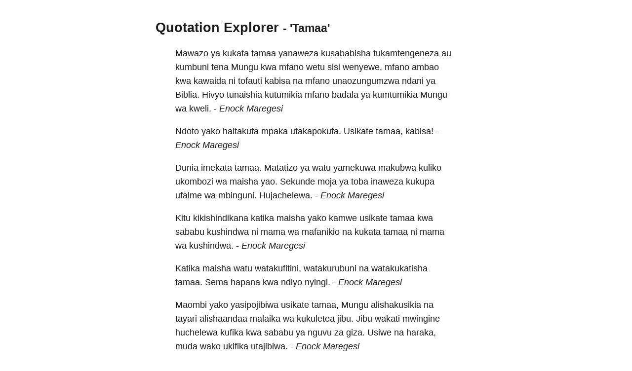

--- FILE ---
content_type: text/html; charset=utf-8
request_url: https://quotes.schollz.com/subject/tamaa
body_size: 7059
content:
<html>

<head>
<title>Quotation Explorer</title>
<meta name="viewport" content="width=device-width, initial-scale=1">
<style>
a { color: inherit; text-decoration:none; }
        body {
            font: 14px/1.25em sans-serif;
            margin: 40px auto;
            max-width: 650px;
            line-height: 1.6;
            font-size: 18px;
            color: #1b1b1b;
            padding: 0 10px
        }

        h1,
        h2,
        h3 {
            line-height: 1.2
        }

        a {
            text-decoration: none
        }
</style>
</head>

<body>
<script>
  (function(i,s,o,g,r,a,m){i['GoogleAnalyticsObject']=r;i[r]=i[r]||function(){
  (i[r].q=i[r].q||[]).push(arguments)},i[r].l=1*new Date();a=s.createElement(o),
  m=s.getElementsByTagName(o)[0];a.async=1;a.src=g;m.parentNode.insertBefore(a,m)
  })(window,document,'script','https://www.google-analytics.com/analytics.js','ga');

  ga('create', 'UA-2345677-18', 'auto');
  ga('send', 'pageview');

</script>

  <h2><a href="/">Quotation Explorer</a> <small> - 'Tamaa'</small></h2>
    
    <blockquote><a href='/subject/mawazo'>Mawazo</a> <a href='/subject/ya'>ya</a> <a href='/subject/kukata'>kukata</a> <a href='/subject/tamaa'>tamaa</a> <a href='/subject/yanaweza'>yanaweza</a> <a href='/subject/kusababisha'>kusababisha</a> <a href='/subject/tukamtengeneza'>tukamtengeneza</a> <a href='/subject/au'>au</a> <a href='/subject/kumbuni'>kumbuni</a> <a href='/subject/tena'>tena</a> <a href='/subject/mungu'>Mungu</a> <a href='/subject/kwa'>kwa</a> <a href='/subject/mfano'>mfano</a> <a href='/subject/wetu'>wetu</a> <a href='/subject/sisi'>sisi</a> <a href='/subject/wenyewe'>wenyewe,</a> <a href='/subject/mfano'>mfano</a> <a href='/subject/ambao'>ambao</a> <a href='/subject/kwa'>kwa</a> <a href='/subject/kawaida'>kawaida</a> <a href='/subject/ni'>ni</a> <a href='/subject/tofauti'>tofauti</a> <a href='/subject/kabisa'>kabisa</a> na <a href='/subject/mfano'>mfano</a> <a href='/subject/unaozungumzwa'>unaozungumzwa</a> <a href='/subject/ndani'>ndani</a> <a href='/subject/ya'>ya</a> <a href='/subject/biblia'>Biblia.</a> <a href='/subject/hivyo'>Hivyo</a> <a href='/subject/tunaishia'>tunaishia</a> <a href='/subject/kutumikia'>kutumikia</a> <a href='/subject/mfano'>mfano</a> <a href='/subject/badala'>badala</a> <a href='/subject/ya'>ya</a> <a href='/subject/kumtumikia'>kumtumikia</a> <a href='/subject/mungu'>Mungu</a> <a href='/subject/wa'>wa</a> <a href='/subject/kweli'>kweli.</a>   - <i><a href='/author/enock maregesi'>Enock Maregesi</a> </i></blockquote>
    
    <blockquote><a href='/subject/ndoto'>Ndoto</a> <a href='/subject/yako'>yako</a> <a href='/subject/haitakufa'>haitakufa</a> <a href='/subject/mpaka'>mpaka</a> <a href='/subject/utakapokufa'>utakapokufa.</a> <a href='/subject/usikate'>Usikate</a> <a href='/subject/tamaa'>tamaa,</a> <a href='/subject/kabisa'>kabisa!</a>   - <i><a href='/author/enock maregesi'>Enock Maregesi</a> </i></blockquote>
    
    <blockquote><a href='/subject/dunia'>Dunia</a> <a href='/subject/imekata'>imekata</a> <a href='/subject/tamaa'>tamaa.</a> <a href='/subject/matatizo'>Matatizo</a> <a href='/subject/ya'>ya</a> <a href='/subject/watu'>watu</a> <a href='/subject/yamekuwa'>yamekuwa</a> <a href='/subject/makubwa'>makubwa</a> <a href='/subject/kuliko'>kuliko</a> <a href='/subject/ukombozi'>ukombozi</a> <a href='/subject/wa'>wa</a> <a href='/subject/maisha'>maisha</a> <a href='/subject/yao'>yao.</a> <a href='/subject/sekunde'>Sekunde</a> <a href='/subject/moja'>moja</a> <a href='/subject/ya'>ya</a> <a href='/subject/toba'>toba</a> <a href='/subject/inaweza'>inaweza</a> <a href='/subject/kukupa'>kukupa</a> <a href='/subject/ufalme'>ufalme</a> <a href='/subject/wa'>wa</a> <a href='/subject/mbinguni'>mbinguni.</a> <a href='/subject/hujachelewa'>Hujachelewa.</a>   - <i><a href='/author/enock maregesi'>Enock Maregesi</a> </i></blockquote>
    
    <blockquote><a href='/subject/kitu'>Kitu</a> <a href='/subject/kikishindikana'>kikishindikana</a> <a href='/subject/katika'>katika</a> <a href='/subject/maisha'>maisha</a> <a href='/subject/yako'>yako</a> <a href='/subject/kamwe'>kamwe</a> <a href='/subject/usikate'>usikate</a> <a href='/subject/tamaa'>tamaa</a> <a href='/subject/kwa'>kwa</a> <a href='/subject/sababu'>sababu</a> <a href='/subject/kushindwa'>kushindwa</a> <a href='/subject/ni'>ni</a> <a href='/subject/mama'>mama</a> <a href='/subject/wa'>wa</a> <a href='/subject/mafanikio'>mafanikio</a> na <a href='/subject/kukata'>kukata</a> <a href='/subject/tamaa'>tamaa</a> <a href='/subject/ni'>ni</a> <a href='/subject/mama'>mama</a> <a href='/subject/wa'>wa</a> <a href='/subject/kushindwa'>kushindwa.</a>   - <i><a href='/author/enock maregesi'>Enock Maregesi</a> </i></blockquote>
    
    <blockquote><a href='/subject/katika'>Katika</a> <a href='/subject/maisha'>maisha</a> <a href='/subject/watu'>watu</a> <a href='/subject/watakufitini'>watakufitini,</a> <a href='/subject/watakurubuni'>watakurubuni</a> na <a href='/subject/watakukatisha'>watakukatisha</a> <a href='/subject/tamaa'>tamaa.</a> <a href='/subject/sema'>Sema</a> <a href='/subject/hapana'>hapana</a> <a href='/subject/kwa'>kwa</a> <a href='/subject/ndiyo'>ndiyo</a> <a href='/subject/nyingi'>nyingi.</a>   - <i><a href='/author/enock maregesi'>Enock Maregesi</a> </i></blockquote>
    
    <blockquote><a href='/subject/maombi'>Maombi</a> <a href='/subject/yako'>yako</a> <a href='/subject/yasipojibiwa'>yasipojibiwa</a> <a href='/subject/usikate'>usikate</a> <a href='/subject/tamaa'>tamaa,</a> <a href='/subject/mungu'>Mungu</a> <a href='/subject/alishakusikia'>alishakusikia</a> na <a href='/subject/tayari'>tayari</a> <a href='/subject/alishaandaa'>alishaandaa</a> <a href='/subject/malaika'>malaika</a> <a href='/subject/wa'>wa</a> <a href='/subject/kukuletea'>kukuletea</a> <a href='/subject/jibu'>jibu.</a> <a href='/subject/jibu'>Jibu</a> <a href='/subject/wakati'>wakati</a> <a href='/subject/mwingine'>mwingine</a> <a href='/subject/huchelewa'>huchelewa</a> <a href='/subject/kufika'>kufika</a> <a href='/subject/kwa'>kwa</a> <a href='/subject/sababu'>sababu</a> <a href='/subject/ya'>ya</a> <a href='/subject/nguvu'>nguvu</a> <a href='/subject/za'>za</a> <a href='/subject/giza'>giza.</a> <a href='/subject/usiwe'>Usiwe</a> na <a href='/subject/haraka'>haraka,</a> <a href='/subject/muda'>muda</a> <a href='/subject/wako'>wako</a> <a href='/subject/ukifika'>ukifika</a> <a href='/subject/utajibiwa'>utajibiwa.</a>   - <i><a href='/author/enock maregesi'>Enock Maregesi</a> </i></blockquote>
    

    

    <blockquote>
    <form action="/search/" method = "POST">
    <small>
      Click any word or name in a quote to explore, or search for more. <a id="json" href="">[JSON]</a>&nbsp;<a href="https://github.com/schollz/quotation-explorer">[SOURCE]</a>&nbsp;
    </small>
    <input name="term">
    <input type="submit" value="Search">
    </form>
    </blockquote>

<script>
document.getElementById("json").setAttribute('href', window.location.href + ".json");
</script>
</body>

</html>
